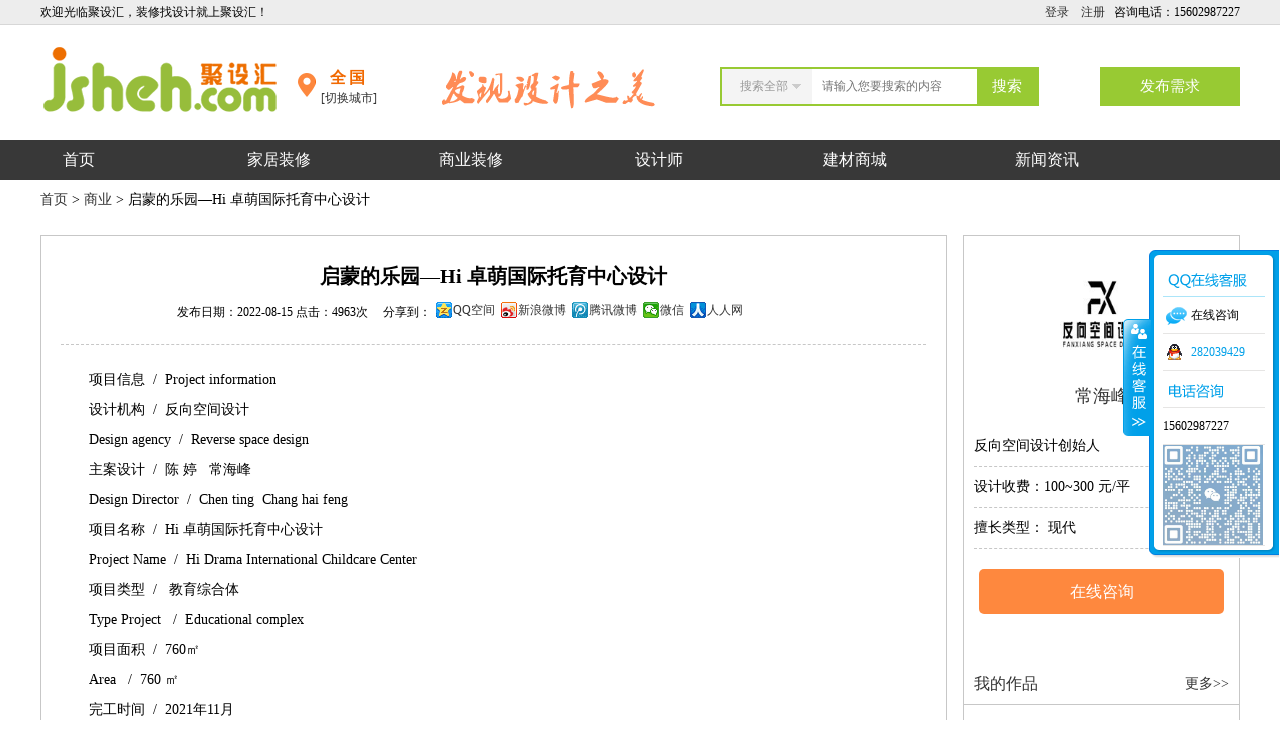

--- FILE ---
content_type: text/html; charset=utf-8
request_url: https://www.jsheh.com/design/changhaifeng/18097.html
body_size: 10537
content:

<!DOCTYPE html PUBLIC "-//W3C//DTD XHTML 1.0 Transitional//EN" "http://www.w3.org/TR/xhtml1/DTD/xhtml1-transitional.dtd">
<html xmlns="http://www.w3.org/1999/xhtml">
<head>
<meta http-equiv="Content-Type" content="text/html; charset=utf-8" />
<title>启蒙的乐园—Hi 卓萌国际托育中心设计 - 常海峰 - 餐厅设计,办公室设计,别墅装饰,装修公司-聚设汇装修平台</title>
<meta name="keywords" content="启蒙的乐园—Hi 卓萌国际托育中心设计,常海峰," />
<meta name="description" content="启蒙的乐园—Hi 卓萌国际托育中心设计,项目信息 / Project information 设计机构 / 反向空间设计 Design agency / Reverse space design 主案设计 / 陈 婷 常海峰 Design Director / Chen ting Chang hai feng 项目名称 /Hi 卓萌国际托育中心 Project Name / Hi Drama International Childcare Center 项目类型 / 教育综" />
<link href="/templets/yizhuang/css/global.css" rel="stylesheet" media="screen" type="text/css" />
<link href="/member/space/person/blue/style.css?s3" rel="stylesheet" type="text/css" />
<script src="/templets/yizhuang/js/jquery-1.7.2.min.js"></script>
</head>
<body>
<!--[if lt IE 7]>
<div class="upgradeBrowser"><div class="upgradeBrowserBox"><span>Hi，您的IE浏览器版本过低，请升级您的浏览器至IE8+，以享受更优质的浏览效果！:)</span></div></div>
<![endif]-->
<script language="javascript" type="text/javascript" src="/include/js/ajax2.js"></script>
<script language="javascript" type="text/javascript">
	function CheckLogin(){
	  var taget_obj = document.getElementById('_userheadlogin');
	  myajax = new DedeAjax(taget_obj,false,false,'','','');
	  myajax.SendGet2("/member/ajax_loginhead.php");
	  DedeXHTTP = null;
	}

</script>
<div class="topinfo">
	<div class="topinfobox">
		<div class="topinfobox_left">欢迎光临聚设汇，装修找设计就上聚设汇！</div>
		<div class="topinfobox_right">		
			    咨询电话：15602987227
		</div>
		<div class="topinfobox_right" id="_userheadlogin">
			<a href="/member/login.php" target="_blank">登录</a>   
			<a href="/member/index_do.php?fmdo=user&dopost=regnew" target="_blank">注册</a>
		</div>
	</div>
</div>
<div class="topWrapper">
	<div class="topbanHeader">
		<div class="topHeadeLeft">
			<a href="/" class="topLogo"></a>
			
		</div>
		<div class="topHeadeLeft">
			<div class="city_bg">
			</div>
			<div class="city f_l">
<div class="city_now" id="cityname">全国</div>
<div class="city_swich">
<span class="city_nav" id="city_nav" onclick="this.className='city_nav city_hover';document.getElementById('city_link').className='city_link city_hovers'">[切换城市]</span></div><!-- onmouseover= /vs/onclick= -->
<div id="city_link" class="city_link">
<div class="city_show"><span class="f_red f_r" href="javascript:;" title="关闭窗口" onclick="document.getElementById('city_nav').className='city_nav';document.getElementById('city_link').className='city_link';">X</span><span class="f_l f_red">城市列表</span></div>
<a class="city_links" href="/city.php?nativeplace=0">全国</a><a class="city_links" href="/city.php?nativeplace=10003">深圳</a><a class="city_links" href="/city.php?nativeplace=10001">广州</a><a class="city_links" href="/city.php?nativeplace=10006">佛山</a><a class="city_links" href="/city.php?nativeplace=10017">东莞</a><a class="city_links" href="/city.php?nativeplace=7001">福州</a><a class="city_links" href="/city.php?nativeplace=7002">厦门</a><a class="city_links" href="/city.php?nativeplace=5000">上海</a><a class="city_links" href="/city.php?nativeplace=1000">北京</a><a class="city_links" href="/city.php?nativeplace=10502">柳州</a><a class="city_links" href="/city.php?nativeplace=7504">九江</a><a class="city_links" href="/city.php?nativeplace=6001">杭州</a><a class="city_links" href="/city.php?nativeplace=5501">南京</a><a class="city_links" href="#"></a><a class="city_links" href="#"></a>
</div>
</div>
		</div>
        <div class="topmidbanner">
    		<img src="/templets/yizhuang/images/keyword.png" border="0" alt="聚设汇" />
    	</div>
		<div class="xuq">
			<a href="/plus/diy.php?action=list&diyid=1">发布需求</a>
		</div>
		<div class="topbanHeadeRight">
			<div class="search radius6">
				<form name="formsearch" action="/plus/search.php">
					<select name="searchtype" id="choose" class="newselect">
						<option value="0">搜索全部</option>
						<option value="64">家居装修</option>
						<option value="82">设计师</option>
					</select> 
					<input class="inp_srh" id="search-keyword" name="q"  placeholder="请输入您要搜索的内容" >
					<input class="btn_srh" type="submit" name="submit" value="搜索">
				</form>
			</div>
		</div>
	</div>
	<div class="topban">
	<div class="topHeader">
        <div class="topNav">
			<ul>
			<li class="menu"><a href="/">  首页  </a></li>
			<li class="menu"><a href="/list/home/">家居装修</a>
				<ul>
					 <li><a href='/plus/list.php?channelid=18&tid=80&jiazhuang=500&nativeplace='>公寓</a></li><li><a href='/plus/list.php?channelid=18&tid=80&jiazhuang=1000&nativeplace='>一房</a></li><li><a href='/plus/list.php?channelid=18&tid=80&jiazhuang=1500&nativeplace='>二房</a></li><li><a href='/plus/list.php?channelid=18&tid=80&jiazhuang=2000&nativeplace='>三房</a></li><li><a href='/plus/list.php?channelid=18&tid=80&jiazhuang=3500&nativeplace='>多房</a></li><li><a href='/plus/list.php?channelid=18&tid=80&jiazhuang=2500&nativeplace='>复式</a></li><li><a href='/plus/list.php?channelid=18&tid=80&jiazhuang=3000&nativeplace='>别墅</a></li>
				</ul>
			</li>
			<li class="menu"><a href="/list/business/">商业装修</a>
			<ul>
			 <li><a href='/plus/list.php?channelid=18&tid=81&shangye=500&nativeplace='>酒店</a></li><li><a href='/plus/list.php?channelid=18&tid=81&shangye=1000&nativeplace='>办公</a></li><li><a href='/plus/list.php?channelid=18&tid=81&shangye=1500&nativeplace='>餐厅</a></li><li><a href='/plus/list.php?channelid=18&tid=81&shangye=4000&nativeplace='>会所</a></li><li><a href='/plus/list.php?channelid=18&tid=81&shangye=16000&nativeplace='>样板房</a></li><li><a href='/plus/list.php?channelid=18&tid=81&shangye=2000&nativeplace='>店铺</a></li><li><a href='/plus/list.php?channelid=18&tid=81&shangye=2500&nativeplace='>展厅</a></li><li><a href='/plus/list.php?channelid=18&tid=81&shangye=5000&nativeplace='>文化</a></li><li><a href='/plus/list.php?channelid=18&tid=81&shangye=6000&nativeplace='>酒吧</a></li><li><a href='/plus/list.php?channelid=18&tid=81&shangye=8000&nativeplace='>SPA</a></li><li><a href='/plus/list.php?channelid=18&tid=81&shangye=11500&nativeplace='>茶楼</a></li><li><a href='/plus/list.php?channelid=18&tid=81&shangye=12500&nativeplace='>商场</a></li><li><a href='/plus/list.php?channelid=18&tid=81&shangye=13000&nativeplace='>学校</a></li><li><a href='/plus/list.php?channelid=18&tid=81&shangye=14000&nativeplace='>咖啡厅</a></li><li><a href='/plus/list.php?channelid=18&tid=81&shangye=3500&nativeplace='>售楼处</a></li><li><a href='/plus/list.php?channelid=18&tid=81&shangye=12000&nativeplace='>电影院</a></li><li><a href='/plus/list.php?channelid=18&tid=81&shangye=10000&nativeplace='>其它</a></li>
					
				</ul>
			</li>
			<li class="menu"><a href="/list/member/"> 设计师  </a>
			</li>
			
			<li class="menu"><a href="/plus/list.php?tid=97">建材商城</a>
			<ul>
			 <li><a href='/plus/list.php?tid=78&jiancai=500&nativeplace='>陶瓷</a></li><li><a href='/plus/list.php?tid=78&jiancai=1000&nativeplace='>卫浴</a></li><li><a href='/plus/list.php?tid=78&jiancai=1500&nativeplace='>五金</a></li><li><a href='/plus/list.php?tid=78&jiancai=2000&nativeplace='>墙纸</a></li><li><a href='/plus/list.php?tid=78&jiancai=2500&nativeplace='>布艺</a></li><li><a href='/plus/list.php?tid=78&jiancai=3000&nativeplace='>涂料</a></li><li><a href='/plus/list.php?tid=78&jiancai=3500&nativeplace='>衣柜</a></li><li><a href='/plus/list.php?tid=78&jiancai=4000&nativeplace='>橱柜</a></li><li><a href='/plus/list.php?tid=78&jiancai=4500&nativeplace='>软装</a></li><li><a href='/plus/list.php?tid=78&jiancai=5000&nativeplace='>家具</a></li><li><a href='/plus/list.php?tid=78&jiancai=6500&nativeplace='>厨电</a></li><li><a href='/plus/list.php?tid=78&jiancai=7000&nativeplace='>音响</a></li><li><a href='/plus/list.php?tid=78&jiancai=7500&nativeplace='>家电</a></li><li><a href='/plus/list.php?tid=78&jiancai=5500&nativeplace='>大理石</a></li><li><a href='/plus/list.php?tid=78&jiancai=6000&nativeplace='>门</a></li>
					
				</ul>
			</li>
			<li class="menu"><a href="/html/news/">新闻资讯</a>
			<ul>
			<li><a href="/html/interview">精英专访</a></li>
			<li><a href="/html/activity/">高峰论坛</a></li>
			<li><a href="/html/sixianghui/">对 话</a></li>
			<li><a href="/html/industry/">行业动态</a></li>
			<li><a href="/html/news/class/">装修课堂</a></li>
			</ul>
			</li>
			</ul>
			</div>
		</div>
    </div>
</div>
<script language="javascript">
CheckLogin();
</script><div class="m_dh"><a href="/">首页</a> 
 &gt; <a href="/plus/list.php?tid=81">商业</a>
 &gt; 启蒙的乐园—Hi 卓萌国际托育中心设计 </div>
 <div class="box">
	<div class="box_article">
		<h1>启蒙的乐园—Hi 卓萌国际托育中心设计</h1>
		<div class="share">
        <div class="bdsharebuttonbox"><span>发布日期：2022-08-15 点击：4963次 &nbsp;&nbsp;&nbsp;&nbsp;分享到：</span><a href="#" class="bds_qzone" data-cmd="qzone" title="分享到QQ空间">QQ空间</a><a href="#" class="bds_tsina" data-cmd="tsina" title="分享到新浪微博">新浪微博</a><a href="#" class="bds_tqq" data-cmd="tqq" title="分享到腾讯微博">腾讯微博</a><a href="#" class="bds_weixin" data-cmd="weixin" title="分享到微信">微信</a><a href="#" class="bds_renren" data-cmd="renren" title="分享到人人网">人人网</a></div>
<script>window._bd_share_config={"common":{"bdSnsKey":{},"bdText":"","bdMini":"2","bdMiniList":false,"bdPic":"https//www.jsheh.com/uploads/userup/8490/1B02IW2-2W9.jpg","bdStyle":"0","bdSize":"24"},"share":{"bdSize":16}};with(document)0[(getElementsByTagName('head')[0]||body).appendChild(createElement('script')).src='/static/api/js/share.js?v=89860593.js?cdnversion='+~(-new Date()/36e5)];</script>
		</div>
		<div class="clear"></div>
		<div class="box_article_content">
			<p style="text-indent:2em;">
	项目信息&nbsp; /&nbsp; Project information
</p>
<p style="text-indent:2em;">
	设计机构&nbsp; /&nbsp; 反向空间设计
</p>
<p style="text-indent:2em;">
	Design agency&nbsp; /&nbsp; Reverse space design
</p>
<p style="text-indent:2em;">
	主案设计&nbsp; /&nbsp; 陈 婷&nbsp; &nbsp;常海峰&nbsp;
</p>
<p style="text-indent:2em;">
	Design Director&nbsp; /&nbsp; Chen ting&nbsp; Chang hai feng
</p>
<p style="text-indent:2em;">
	项目名称&nbsp; /&nbsp;&nbsp;Hi 卓萌国际托育中心设计
</p>
<p style="text-indent:2em;">
	Project Name&nbsp; /&nbsp; Hi Drama International Childcare Center
</p>
<p style="text-indent:2em;">
	项目类型&nbsp; /&nbsp; &nbsp;教育综合体
</p>
<p style="text-indent:2em;">
	Type Project&nbsp; &nbsp;/&nbsp; Educational complex
</p>
<p style="text-indent:2em;">
	项目面积&nbsp; /&nbsp; 760㎡
</p>
<p style="text-indent:2em;">
	Area&nbsp; &nbsp;/&nbsp; 760 ㎡
</p>
<p style="text-indent:2em;">
	完工时间&nbsp; /&nbsp; 2021年11月
</p>
<p style="text-indent:2em;">
	Completion date&nbsp; /&nbsp; November 2021
</p>
<p style="text-indent:2em;">
	项目地址&nbsp; /&nbsp; 深圳市南山区三湘海尚1A-006号
</p>
<p style="text-indent:2em;">
	Address&nbsp; /&nbsp; No. 1A-006, Sanxiang Haishang, Shenzhen
</p>
<p>
	<img src="/uploads/image/20220812/20220812104604_37282.jpg" alt="" /> 
</p>
<p style="text-indent:2em;">
	托育中心设计愿你所有梦、都能被满足。
</p>
<p style="text-indent:2em;">
	HI DRAMA--让期待超越期待。
</p>
<p style="text-indent:2em;">
	▼原始结构图
</p>
<p>
	<img src="/uploads/image/20220812/20220812104604_70163.jpg" alt="" /> 
</p>
<p style="text-indent:2em;">
	▼一层空间布局图
</p>
<p>
	<img src="/uploads/image/20220812/20220812104604_75132.jpg" alt="" /> 
</p>
<p style="text-indent:2em;">
	▼二层空间布局图
</p>
<p>
	<img src="/uploads/image/20220812/20220812104604_58241.jpg" alt="" /> 
</p>
<p style="text-indent:2em;">
	本托育中心设计项目位于深圳南山核心片区—深圳湾，三湘海尚社区西门侧。建筑为住宅配套商业街—深圳湾1街，裙楼临街商业部分。毗邻宝能太古城All city，恒裕滨城，深圳湾，交通便利，配套设施齐全，环境优美。
</p>
<p style="text-indent:2em;">
	按委托方的需求和设想，本次从建筑外观到室内做了整体的设计规划和改造。也对该项目做了系统的分析与定位。打造出一所高端的儿童教育托育中心。
</p>
<p style="text-indent:2em;">
	校区面积为760㎡，分为艺术、科学、音乐、运动、烘焙、戏剧6大主题教室。<a href="https://www.jsheh.com/plus/list.php?channelid=18&tid=81&shangye=13000&nativeplace=0" target="_blank">托育中心设计</a>多元化的课程项目，为0—4岁幼儿及家长提供丰富的互动体验。并配备多个绘本区，接待区，100㎡多功能活动区以及160㎡沉浸式大舞台等。
</p>
<p style="text-indent:2em;">
	———&nbsp; &nbsp;外&nbsp; 门&nbsp; 厅
</p>
<p>
	<img src="/uploads/image/20220812/20220812104604_95317.jpg" alt="" /><img src="/uploads/image/20220812/20220812104605_32007.jpg" alt="" /> 
</p>
<p style="text-indent:2em;">
	外厅设计考虑时，把品牌logo——Hi DRAMA 字母象形设计。这样既有设计感，也保证了整个空间的既视感和通透。<a href="https://www.jsheh.com/plus/list.php?channelid=18&tid=81&shangye=13000&nativeplace=0" target="_blank">托育中心设</a>计整体外观简洁明了，让更多的自然光进到室内，同时让室内的场景面向室外时有更好的呈现。托育中心设计师
</p>
<p style="text-indent:2em;">
	When considering the design of the outer hall, the brand logo - Hi DRAMA letter pictographic design. This has both a sense of design, but also to ensure that the whole space both visual sense and transparent. The overall appearance is simple and clear, allowing more natural light into the interior, while allowing the interior scene to be better presented when facing the exterior.
</p>
<p style="text-indent:2em;">
	———&nbsp; &nbsp; 大&nbsp; &nbsp;厅
</p>
<p>
	<img src="/uploads/image/20220812/20220812104605_13225.jpg" alt="" /><img src="/uploads/image/20220812/20220812104605_58270.jpg" alt="" /><div class="tg_pages"> <ul><li><a>共8页: </a></li><li><a href='#'>上一页</a></li><li class="thisclass">1</li><li><a href='/design/changhaifeng/18097_2.html'>2</a></li><li><a href='/design/changhaifeng/18097_3.html'>3</a></li><li><a href='/design/changhaifeng/18097_4.html'>4</a></li><li><a href='/design/changhaifeng/18097_5.html'>5</a></li><li><a href='/design/changhaifeng/18097_6.html'>6</a></li><li><a href='/design/changhaifeng/18097_7.html'>7</a></li><li><a href='/design/changhaifeng/18097_8.html'>8</a></li><li><a href='/design/changhaifeng/18097_2.html'>下一页</a></li> </ul></div>		</div>
	</div>
	  	<div class="box_article_right">
		<div class="asidecontent">
      <div class="avatar">
        <a href="/space/changhaifeng"><img src=" /uploads/userup/8490/myface.jpg" border="0" /></a>
      </div>
	   <div class="userinfo"> 
        <a href="/space/changhaifeng">常海峰</a>  
      </div>
      <div class="topspaceinfo">
		<p>反向空间设计创始人</p> 
        <p>设计收费：<em>100~300</em> 元/平 &nbsp;&nbsp;&nbsp;&nbsp;&nbsp;&nbsp;&nbsp;&nbsp;&nbsp;&nbsp;&nbsp;&nbsp;</p>
		<p>擅长类型： 现代<br /></p>
		<span> <a href="/member/index.php?uid=changhaifeng&action=guestbook">在线咨询</a> </span>
      </div>
        
	  </div>
	   <div class="asideimgcontent"><h2><a href="/user/changhaifeng" class="atitle">我的作品</a><a href="/user/changhaifeng" class="more">更多&gt;&gt;</a></h2><ul><li><div class="imgleft"><a href="/design/changhaifeng/18055.html"><img src="/uploads/userup/8490/1A9601563-43P.jpg" border="0" /></a></div><div class="titleright"><a href="/design/changhaifeng/18055.html">加福广场|室内设计师2变4的质感空间</a><span>点击：3469次</span></div></li></ul></div><div class="asideimgcontent"><h2><a href="/plus/list.php?channelid=18&tid=81&jiazhuang=0&shangye=13000&nativeplace=0" class="atitle">同类型案例推荐</a><a href="/plus/list.php?channelid=18&tid=81&jiazhuang=0&shangye=13000&nativeplace=0" class="more">更多&gt;&gt;</a></h2><ul><li><div class="imgleft"><a href="/design/luozhenhua/19440.html"><img src="/uploads/userup/8530/1G6361439-M22.jpg" border="0" /></a></div><div class="titleright"><a href="/design/luozhenhua/19440.html">正泽学校（平安里校区）装修设计</a><span>点击：2834次</span></div></li><li><div class="imgleft"><a href="/design/hezongxian/19352.html"><img src="/uploads/userup/202/1G0b5I6-2E0.jpg" border="0" /></a></div><div class="titleright"><a href="/design/hezongxian/19352.html">厦门希平双语学校幼儿园设计 * 成长中心</a><span>点击：4884次</span></div></li><li><div class="imgleft"><a href="/design/gongsheng/19317.html"><img src="/uploads/userup/166/1F5Z1515-23C.jpg" border="0" /></a></div><div class="titleright"><a href="/design/gongsheng/19317.html">时代中国·TIC幼儿园设计</a><span>点击：3076次</span></div></li><li><div class="imgleft"><a href="/design/suibiansheji/19199.html"><img src="/uploads/userup/6708/1E5626206-53L.jpg" border="0" /></a></div><div class="titleright"><a href="/design/suibiansheji/19199.html">长沙岭小学公益改造</a><span>点击：2713次</span></div></li><li><div class="imgleft"><a href="/design/wushejuhe/19197.html"><img src="/uploads/userup/7988/1E5624Y5-5311.jpg" border="0" /></a></div><div class="titleright"><a href="/design/wushejuhe/19197.html">矩合设计 | 东莞镇远中学设计——教育前进的样子</a><span>点击：3052次</span></div></li></ul></div>   </div> </div>
<div class="clear"></div>
<div class="box_foot">
<div class="box">
	<div class="box_foot_left">
		<ul>
			<li>
				<h1>关于我们</h1>
				<a href="/html/aboutus/about/">了解聚设汇</a>
				<a href="/html/aboutus/job">加入我们</a>
			</li>
			<li>
				<h1>成为设计师</h1>
				<a href="/member/">成为设计师</a>
				<a href="/member/">发布作品</a>
			</li>
			<li>
				<h1>商家入驻</h1>
				<a href="/member/">商家入驻</a>
				<a href="/member/">发布产品</a>
			</li>
		</ul>
	</div>
	<div class="box_foot_left">
		<div class="box_foot_ewm">
			<p>扫描二维码关注我们的微信</p>
			<img src="/templets/yizhuang/images/img/weixin.jpg" width="120" height="120" border="0">
		</div>
		<div class="box_foot_addr">
			深圳市聚设汇文化传媒有限公司<br />
主编热线：15602987227<br />
总部：深圳市罗湖区梨园路128号宝能汽车大楼416单元<br />
佛山、东莞、成都、重庆、福州、厦门、南昌、武汉、<br />
杭州、苏州、温州、郑州、长春、沈阳、贵阳、柳州、<br />
哈尔滨、九江等城市设立办事处
		</div>
	</div>
	<div class="clear"></div>
	<div class="foot">
	© 2017-2021 Jsheh.com 版权所有  <a href="https://beian.miit.gov.cn" rel="nofollow" target="_blank"><span style="color:#666">粤ICP备17079093号</span></a>
	</div>
</div>
</div>

<link href="/templets/yizhuang/css/kefu.css" rel="stylesheet" type="text/css" />
<div id="floatTools" class="float0831">
  <div class="floatL">
  	<a id="aFloatTools_Show" class="btnOpen" title="查看在线客服" onclick="javascript:getqqshow()" href="javascript:void(0);">展开</a> 
  	<a style="DISPLAY: none" id="aFloatTools_Hide" class="btnCtn" title="关闭在线客服" onclick="javascript:getqqclose()" href="javascript:void(0);">收缩</a>
  </div>
  <div id="divFloatToolsView" class="floatR" style="display:none;">
    <div class="tp"></div>
    <div class="cn">
      <ul>
        <li class="top">
          <h3 class="titZx">QQ咨询</h3>
        </li>
        <li><span class="icoZx">在线咨询</span> </li>
		<li><a  class="icoTc" href="http://wpa.qq.com/msgrd?v=1&uin=282039429&site=聚设汇&menu=yes" target="_blank">282039429</a></li>
                  </ul>
      <ul>
        <li>
          <h3 class="titDh">电话咨询</h3>
        </li>
		<li>15602987227
		</li>
		<li style="height:100px"><img src="/uploads/allimg/230504/1_1209257521.png" width="100" height="100" />
		</li>
      </ul>
    </div>
  </div>
</div>
 <script type="text/javascript">
	$(document).ready(function(){
	getqqshow();
	var selects=$('.newselect');//获取select

	for(var i=0;i<selects.length;i++){
		createSelect(selects[i],i);
	}

	function createSelect(select_container,index){

		//创建select容器，class为select_box，插入到select标签前
		var tag_select=$('<div></div>');//div相当于select标签
		tag_select.attr('class','select_box');
		tag_select.insertBefore(select_container);

		//显示框class为select_showbox,插入到创建的tag_select中
		var select_showbox=$('<div></div>');//显示框
		select_showbox.css('cursor','pointer').attr('class','select_showbox').appendTo(tag_select);

		//创建option容器，class为select_option，插入到创建的tag_select中
		var ul_option=$('<ul></ul>');//创建option列表
		ul_option.attr('class','select_option');
		ul_option.appendTo(tag_select);
		createOptions(index,ul_option);//创建option

		//点击显示框
		tag_select.toggle(function(){
			ul_option.show();
			ul_option.parent().find(".select_showbox").addClass("active");
		},function(){
			ul_option.hide();
			ul_option.parent().find(".select_showbox").removeClass("active");
		});

		var li_option=ul_option.find('li');
		li_option.on('click',function(){
			$(this).addClass('selected').siblings().removeClass('selected');
			var value=$(this).text();
			select_showbox.text(value);
			ul_option.hide();
		});

		li_option.hover(function(){
			$(this).addClass('hover').siblings().removeClass('hover');	
		},function(){
			li_option.removeClass('hover');
		});

	}

	function createOptions(index,ul_list){
		//获取被选中的元素并将其值赋值到显示框中
		var options=selects.eq(index).find('option'),
			selected_option=options.filter(':selected'),
			selected_index=selected_option.index(),
			showbox=ul_list.prev();
			showbox.text(selected_option.text());
		
		//为每个option建立个li并赋值
		for(var n=0;n<options.length;n++){
			var tag_option=$('<li></li>'),//li相当于option
				txt_option=options.eq(n).text();
			tag_option.text(txt_option).appendTo(ul_list);

			//为被选中的元素添加class为selected
			if(n==selected_index){
				tag_option.attr('class','selected');
			}
		}
	}
	var place_obj = document.getElementById('cityname');
	 var myajax = new DedeAjax(place_obj,false,false,'','','');
	 var nurl=window.location.href;
	  myajax.SendGet2("/member/ajax_place.php");
	  DedeXHTTP = null;
	  var nurl=window.location.href;
	  var isall=place_obj.innerHTML;
	  //if(nurl.indexOf("/html/design/business/")>0){
	  if(isall!='全国'){
	  	if(nurl.indexOf("/html/design/business")>0){
	  		location.href='/plus/list.php?channelid=18&tid=81';
		}else if(nurl.indexOf("/html/design/home")>0){
			location.href='/plus/list.php?channelid=18&tid=80';
		}else if(nurl.indexOf("/html/design")>0){
			location.href='/plus/list.php?channelid=18';
		}
	  }
	$("#back-to-top").hide();
	$(function () {
		$(window).scroll(function(){
		if ($(window).scrollTop()>100){
		$("#back-to-top").fadeIn(500);
		}
		else
		{
		$("#back-to-top").fadeOut(500);
		}
		});
		$("#back-to-top").click(function(){
		$('body,html').animate({scrollTop:0},100);
		return false;
		});
		});
		});
  </script>
  <div id="back-to-top" style="display: block;"><a href="#top"><span></span>回到顶部</a></div>
<script type="text/javascript" src="/templets/yizhuang/js/kefu.js"></script>
<div class="footfixed" style="display:none">
<div class="animate-bounce-up arrup"></div>
<img src="/templets/yizhuang/images/foot.png" />
<div class="tanchu">
   <form method="post" id="tanc" action="/plus/diy.php">
   <input type="hidden" name="action" value="post" />
<input type="hidden" name="diyid" value="1" />
<input type="hidden" name="do" value="2" />
<input type="hidden" name="chenghu" value="" />
    <div class="tanchu-flex">
        <div class="tanchu-close"></div>
        <div class="tanchu-left">
            <div class="tanchu-left-head">
                <h3>装修计算器 <span></span></h3>
            </div>
            <div class="tanchu-left-form">
                <div class="tanchu-left-formcon tanchu-left-form1">
                    <select name="user_city">

			<option value="北京" >北京</option>

			<option value="上海" >上海</option>

			<option value="广州" >广州</option>

			<option value="深圳" selected="selected">深圳</option>
			
			<option value="佛山" >佛山</option>
			
			<option value="福州" >福州</option>

			<option value="长沙" >长沙</option>

			<option value="株洲" >株洲</option>

			<option value="湘潭" >湘潭</option>

			<option value="衡阳" >衡阳</option>

			<option value="岳阳" >岳阳</option>

			<option value="武汉" >武汉</option>

			<option value="郴州" >郴州</option>

			<option value="杭州" >杭州</option>

			<option value="南京" >南京</option>

			<option value="苏州" >苏州</option>

			<option value="成都" >成都</option>

			<option value="重庆" >重庆</option>

			<option value="郑州" >郑州</option>

			<option value="福州" >福州</option>

			<option value="厦门" >厦门</option>

			<option value="天津" >天津</option>

			<option value="西安" >西安</option>

			<option value="合肥" >合肥</option>

			<option value="常德" >常德</option>

			<option value="无锡" >无锡</option>

			<option value="济南" >济南</option>

			<option value="宁波" >宁波</option>

                    </select>
                </div>
                <div class="tanchu-left-formcon tanchu-left-form1">
                    <input  name="oarea" id="oarea" type="text" placeholder="请输入房屋面积"/>
                    <span class="pf">㎡</span>
                </div>
                <div class="tanchu-left-formcon tanchu-left-form2">
                    <select name='shi' id='shi'>
                        <option value="1">一室</option>
                        <option value="2">二室</option>
                        <option value="3">三室</option>
                        <option value="4">四室</option>
                    </select>
                    <select name="ting">
                        <option value="1">一厅</option>
                        <option value="2">二厅</option>
                        <option value="3">三厅</option>
                        <option value="4">四厅</option>
                    </select>
                </div>
                <div class="tanchu-left-formcon tanchu-left-form3">
                    <select name="chu">
                        <option value="1">一厨</option>
                        <option value="2">二厨</option>
                        <option value="3">三厨</option>
                        <option value="4">四厨</option>
                    </select>
                    <select name="wei">
                        <option value="1">一卫</option>
                        <option value="2">二卫</option>
                        <option value="3">三卫</option>
                        <option value="4">四卫</option>
                    </select>
                    <select name="yangtai">
                        <option value="1">一阳台</option>
                        <option value="2">二阳台</option>
                        <option value="3">三阳台</option>
                        <option value="4">四阳台</option>
                    </select>
                </div>
                <div class="tanchu-left-formcon tanchu-left-form1">
                    <input name="phone" id="phone" type="text" placeholder="请输入您的手机号码"/>
					<input type="hidden" name="dede_fields" value="chenghu,text;phone,text;user_shen,text;user_city,text;user_town,text;oarea,text;zxys,text;jushi,text;demo,multitext;loupan,text" />
<input type="hidden" name="dede_fieldshash" value="ee4c4d755433daf29bafa64309af9ee2" />
                </div>
            </div>
        </div>
        
        <div class="tanchu-fg">
            <div class="tanchu-fgx"></div>
            <div class="tanchu-fg-but">
                <div class="tanchu-fg-butrotate"></div>
                <a href="javascript:;" class="dosubmit">咨询报价</a>
            </div>
        </div>
        <div class="tanchu-right">
            <h3 class="tanchu-right-head get_price">您家的装修预算<em>？</em>元</h3>
            <div class="tanchu-right-main">
                <div class="tanchu-right-miancon">
                    <p class="cailiao">材料费：<em>?</em>元</p>
					<p class="rengong">人工费：<em>?</em>元</p>
					<p class="sheji">设计费：<em>?</em>元</p>
					<p class="zhijian">质检费：<em>?</em>元</p>
                </div>
            </div>
        </div>
    </div>
    </form>
</div>
</div>

<script type="text/javascript">
function init_price()
{
	var Tprice = {
		"price":51000,
		"cailiao":30090,
		"rengong":13260,
		"sheji":3570,
		"zhijian":4080,
		};
	$(".get_price em").html(Tprice.price);
	$(".cailiao em").html(Tprice.cailiao);
	$(".rengong em").html(Tprice.rengong);
	$(".sheji em").html(Tprice.sheji);
	$(".zhijian em").html(Tprice.zhijian);
	
	}
function change_price()
{
	var num = Math.ceil(Math.random()*20000);
	
	if(parseInt($(".get_price em").html())>160000)
	{
		init_price();
		}
	$(".get_price em").html(parseInt($(".get_price em").html())+num);
	$(".cailiao em").html(parseInt($(".cailiao em").html())+parseInt(num/3));
	$(".rengong em").html(parseInt($(".rengong em").html())+parseInt(num/7));
	$(".sheji em").html(parseInt($(".sheji em").html())+parseInt(num/200));
	$(".zhijian em").html(parseInt($(".zhijian em").html())+parseInt(num/200));
	
}
$(function(){
	
	init_price();
	var t = setInterval(change_price,200);
	
	$('.dosubmit').click(function(){
		if(!checkarea()){
			alert("请输入面积，面积大于5㎡，小于1000㎡！");
		}else if(!checktel()){
			alert("请输入正确的手机号！");
		}else{
			$("#tanc").submit();
		}
	});
	$("#oarea").blur(function(){
		if(!checkarea()){
			alert("请输入面积，面积大于5㎡，小于1000㎡");
		}else{
			var square = parseInt($.trim($("#oarea").val()));
			var form = "#tanc";
			if (square < 60) {
                $(form + ' select[name="shi"]').val(1);
                $(form + ' select[name="ting"]').val(1);
                $(form + ' select[name="chu"]').val(1);
                $(form + ' select[name="wei"]').val(1);
                $(form + ' select[name="yangtai"]').val(1);
            } else if (square >= 60 && square < 90) {
                $(form + ' select[name="shi"]').val(2);
                $(form + ' select[name="ting"]').val(1)
                $(form + ' select[name="chu"]').val(1);
                $(form + ' select[name="wei"]').val(1);
                $(form + ' select[name="yangtai"]').val(1);
            } else if ( square >= 90 && square < 150) {
                $(form + ' select[name="shi"]').val(3);
                $(form + ' select[name="ting"]').val(2);
                $(form + ' select[name="chu"]').val(1);
                $(form + ' select[name="wei"]').val(2);
                $(form + ' select[name="yangtai"]').val(1);
            }
            else if (square >= 150) {
                $(form + ' select[name="shi"]').val(4);
                $(form + ' select[name="ting"]').val(2);
                $(form + ' select[name="chu"]').val(1);
                $(form + ' select[name="wei"]').val(2);
                $(form + ' select[name="yangtai"]').val(2);
            }
		}
	});
	function checktel(){
		var re = true;
		$("#phone").val($.trim($("#phone").val()));
		if ($("#phone").val() == '' || !$("#phone").val().match(/^(((13[0-9]{1})|(14[0-9]{1})|(17[0-9]{1})|(15[0-9]{1})|(18[0-9]{1}))+\d{8})$/)) { 
			re = false;
			$("#phone").focus(); 
			
		}
		return re;
	}
	function checkarea(){
		var re = true;
		var value = $.trim($("#oarea").val());
		if(value==''){
			re = false;
		}else{
			var patrn = /^(-)?\d+(\.\d+)?$/;
			if (patrn.exec(value) == null || value == "") {
				re = false;
			}else {
				if(parseInt(value)<5 || parseInt(value) > 1000){
					re = false;;
				}
			}
		}
		return re;
	}
	$(".animate-bounce-up").click(function(){
		if($(this).hasClass('arrup')){
		$('.footfixed').animate({height:'550'},500);
		$('.footfixed').css('opacity',0.9);
		$(this).removeClass('arrup');
		$(this).addClass('arrdow');
	}else{
		$('.footfixed').animate({height:'60'},500);
		$('.footfixed').css('opacity',0.9);
		$(this).removeClass('arrdow');
		$(this).addClass('arrup');
	}
	});
});
</script>
<script>
var _hmt = _hmt || [];
(function() {
  var hm = document.createElement("script");
  hm.src = "https://hm.baidu.com/hm.js?ebe831d3500a1751c39bee985d4ca46c";
  var s = document.getElementsByTagName("script")[0]; 
  s.parentNode.insertBefore(hm, s);
})();
</script>

</body>
</html>

--- FILE ---
content_type: text/html; charset=utf-8
request_url: https://www.jsheh.com/member/ajax_loginhead.php
body_size: 318
content:

<a href="/member/login.php" target="_blank">登录</a> &nbsp;&nbsp; <a href="/member/index_do.php?fmdo=user&dopost=regnew" target="_blank">注册</a>

--- FILE ---
content_type: text/css
request_url: https://www.jsheh.com/member/space/person/blue/style.css?s3
body_size: 5332
content:
.mainContent {width: 1200px; margin: 20px auto; overflow: hidden }
.aside { width: 300px; float: right; }
.asidecontent { width: 100%;  background: #ffffff; margin-bottom:20px; overflow:hidden;font-size:14px;}
.asidecontent h2 { margin:0px 10px; }
.asidecontent h2 a.atitle{ display:block; float:left;font-size:14px; color:#ff6600; line-height:40px;}
.asidecontent h2 a.more{ display:block; float:right;font-size:14px; font-weight:normal;line-height:40px;}
.asidecontent ul{ padding:10px;clear:both;}
.asidecontent ul li{width:100%; line-height:25px;}

.asideimgcontent { width: 100%;  background: #ffffff; margin-bottom:20px; overflow:hidden;}
.asideimgcontent h2 {margin:0 auto;display:block; line-height:40px; border-bottom:1px solid #C7C7C7;font-weight:normal;text-indent:10px; overflow:hidden;}
.asideimgcontent h2 a.atitle{ display:block; float:left;font-size:16px; line-height:40px;}
.asideimgcontent h2 a.more{ display:block; float:right;font-size:14px; font-weight:normal;line-height:40px; padding-right:10px;}
.asideimgcontent ul{width:100%; padding-top:5px;}
.asideimgcontent ul li{width:100%;  overflow:hidden; padding:10px 0 5px;}
.asideimgcontent ul li .imgleft{width:140px; float:left; text-align:center;}
.asideimgcontent ul li .imgleft img{width:125px; height:80px; display:block;margin:0 auto;}
.asideimgcontent ul li .titleright{width:120px; line-height:25px; float:left;font-size:14px; padding-left:5px;}
.asideimgcontent ul li .titleright a,.asideimgcontent ul li .titleright span{display:block;width:100%; line-height:25px;}
.asideimgcontent ul li .titleright span{font-size:12px;}

.avatar{margin:0 auto;background:#fff;width:130px;height:130px;}
.avatar img{width:130px;height:130px;}
.topspaceinfo { background: #ffffff; padding: 10px 10px; color: #000000 }
.topspaceinfo p{font-size:14px; line-height:40px; height:40px; overflow:hidden;border-bottom:1px dashed #C7C7C7;}
.topspaceinfo p.price em{color: #ff5b45; font-size: 18px;	font-style:normal;}
.topspaceinfo h1 { font-size: 16px; line-height: 40px }
.topspaceinfo span{ width:100%;margin:20px 0px; display:block; text-align:center;}
.topspaceinfo span a{display:block; margin:0 auto;width:245px; height:45px; line-height:45px;color:#FFFFFF; background:#fe883e; text-align:center; border-radius:5px;font-size:16px;}
.topspaceinfo span a:hover{background:#fe6902;}
.userinfo { margin:0px auto; width:100px; font-size: 18px; line-height: 40px;  color: #666; text-align:center }
.userinfo a { width:100px; height:40px; line-height:40px; display:block; }
.userinfo a:hover { color: #666 }
.q-fans, .btns a { padding: 0 10px }
.q-fans a { font-weight: bold; }
.btns a { border-right: #dad9d5 1px solid; }
.aside .section { display: block; overflow: hidden }
.aside .section h2 { background: #f16e50; color: #FFF; padding-left: 30px; height: 30px; line-height: 30px; font-size: 14px; }
.newpic ul, .taglist ul { padding: 20px 30px; overflow: hidden }
.newpic ul li { display: inline; width: 48px; height: 48px; }
.newpic ul li img { width: 48px; height: 48px; border: 0; display: block; float: left; border: 1px solid transparent; }
.newpic ul li img:hover { opacity: 0.5 }
.taglist ul li a { padding: 2px 5px; display: inline-block; float: left; margin-right: 5px; color: #454545; }
.taglist ul li a:hover { background: #f16e50; color: #fff; -moz-border-radius: 5px; -webkit-border-radius: 5px; border-radius: 5px }
.blogitem { width: 880px; background: #fff; float: left; min-height:800px;  background: #ffffff; overflow:hidden;}
.blogitem .article { border-bottom: #F4F3EF 40px solid; }
.blogitem h3 {font-size: 20px; line-height: 28px; display: inline-block; padding: 20px 60px 20px 20px; width:720px; background:#FFFFFF; color: #ff6600;}
.blogitem .title {width:100%;font-size: 18px; line-height: 28px; display: inline-block; padding: 20px 0px 5px 0px; background:#FFFFFF; color: #000000; text-align:center;}
.blogitem .title a { color: #000000; }
.blogitem .text { font-size: 14px; padding: 20px 40px; table-layout:fixed; word-break: break-all;  }
.blogitem .text p { line-height: 24px; margin-bottom: 10px ; width:100%;}
.blogitem .text table{width:100%;table-layout:fixed; word-break: break-all;}
.blogitem .text img {border:1px solid #dfdfdf; padding:4px; margin:10px 0;  max-width: 750px; width:expression(document.body.clientWidth > 750? "750px": "auto" );}/*for ie6*/
.blogitem .textimg { text-align: center }
.blogitem .textimg img {border:1px solid #dfdfdf; padding:4px; margin:10px 0; max-width: 750px; width:expression(document.body.clientWidth > 750? "750px": "auto" );}/*for ie6*/
.blogitem .textfoot { padding: 20px 60px; border-top: 1px solid #dddcdb; text-align: right; box-shadow: #999 2px 2px 3px }
.blogitem .textfoot a { margin-left: 10px; }

.detail_c7{ margin:0px auto; width:90%; overflow:hidden;}
.rightform{margin-left:200px; margin-top:20px;}
.rightform form{padding:0 0 10px; color:#333; /*background:#fff; border:1px solid #A4D971;*/position:relative;}
.rightform form li{padding-bottom:28px; }
.rightform .txt,.rightform textarea{border:1px solid #C7C7C7;  vertical-align:middle;color: #555555;}
.rightform .txt{height:22px; line-height:22px; padding-left:5px; width:300px;color: #555555;;font-size:12px;}
.rightform textarea{width:300px; height:80px; padding:3px 0 0 3px; vertical-align:top; overflow:auto;font-size:12px;}
.rightform form .smt{display:block; width:193px; height:30px;border:none; background:#9acc37;cursor:pointer; text-align:center; line-height:30px; color:#ffffff; font-size:14px;}

.ia{width:384px; float:left; font-size:12px;}
.ia .intro{border:1px solid #dfdfdf; padding:10px;  line-height:22px; overflow:hidden;}

.inlist{width:770px; float:left; padding-left:12px;}
.inlist ul{margin:0; padding:0; list-style:none;}
.inlist ul li{border:1px solid #dfdfdf; padding:10px; overflow:hidden; background:#f5f5f5;}
.inlist ul li h4{font-size:15px;}
.newslist{background:#fff; border-top:none; padding:15px;}
.newslist ul{margin:0; padding:0; list-style:none;}
.newslist ul li{border-bottom:1px dashed #dfdfdf; overflow:hidden; margin-bottom:10px; padding-bottom:10px;}
.newslist ul li img{width:100px; border:1px solid #dfdfdf; padding:4px; float:left; margin:0 10px 10px 0;}
.newslist ul li h4{font-size:15px; margin:0; padding:0;}
.newslist ul li .ot{color:#CCCCCC; display:block;}

.iwlist{width:770px; float:right;}
.iwlist ul{margin:0; padding:0; list-style:none;}
.iwlist ul li{width:240px; float:left; margin:0 8px 0 8px; height:195px; overflow:hidden;}
.iwlist ul .nr{margin-right:0;}
.iwlist ul li img{width:240px; height:190px;}
.iwlist ul li span{height:30px; line-height:30px; overflow:hidden; position:relative; top:-30px; z-index:999; opacity: 0.8;filter:alpha(opacity=80); background:#000; display:block; color:#fff; text-align:center;}

.sleft{width:242px; float:left;}
.sright{width:900px; float:right;}

.sright p{padding:5px 0;}

.ftable td{padding:5px;}
.ftable td input{border:1px solid #dfdfdf; padding:5px;}
.ftable td textarea{border:1px solid #dfdfdf; padding:5px;}
.ftable td select{border:1px solid #dfdfdf; padding:5px; margin:0;}
.ftable td .sumbit{border:1px solid #dfdfdf; background:#fff; padding:5px 15px; background:#f5f5f5;}



.suinfo{border:1px solid #dfdfdf; padding:10px;}
.suinfo span{display:block; padding:5px 0; border-bottom:1px dotted #dfdfdf;}
.suinfo .uc a:hover{text-decoration:underline;}
.suinfo .uname{font-size:16px; font-weight:bold;}
.suinfo img{margin-left:10px;}
#container{ width:1200px; margin:auto; }
#header{ width:1200px; margin-top:20px; margin-bottom:20px;padding:10px; height:60px; background-color:#FFFFFF;}
#companylog{ height:50px; float:left; overflow:hidden; margin-right:20px;}
#title{ width:450px;overflow:hidden; float:left;}
#title span {font-size:18px;  overflow:hidden;}
#title p{ font-size:12px; overflow:hidden;} 
#guide{height:27px;padding:0; margin:0}
#guide li{ display:inline}
#guide li a{ float:left; color:#fff; text-decoration:none;display:block; font:13px/1.2em Arial; padding:.4em 1em}
#guide li a:hover{ background:#4A9FBE;text-decoration:none}
#guide li.active a{background:#03779C;color:#fff }
#site-dsc{color:#B3D8E6; margin-top:.5em; font-size:14px}
#toolbar{ width:670px; float:right;}
#toolbar a{ color:#B3D8E6}
.banner{ margin:0px auto; width:1180px; height:400px; overflow:hidden;}
#main{ width:75.5%; background:#fff; }
#side{ width:23%;}
.text{ margin:.5em 1em 1em;}
#main .text { margin: 1em}
#side .list { margin:1em .5em 1.5em 2.5em;color:#333}
#side .list ul{ margin:0 0 1em 1em}
#side .list ul li{ margin:.5em 0}
#side .list li{ margin:.5em 0}
.profile-pic{margin:0 auto 1em;padding:1px;width:95%;}
.profile-pic div{ margin:0 auto 0;width:100%;padding:0;overflow:hidden;text-align:center;line-height:0}
.profile-pic div img{border:1px solid #ccc;padding:0; margin:0;}
.profile dd{ margin:.3em 0 0; line-height:120%}

/*#calendar */
.calendar table{ width:98%; margin:0 auto 1em; table-layout:fixed}
.calendar table td{ height: 15px;font:11px/150% Tahoma;text-align:center;}
.calendar table th{ text-align: center}
.calendar table td a{color:#fff;font:11px/12px Arial;background:#01759C;padding:0px 3px 2px}
.calendar table td a:hover{background:#015C88;text-decoration:none}

/*blog*/

.blog-content{ margin:2em 0; table-layout:fixed; width:100%; vertical-align:top}
.blog-content td{ font-size:13px; line-height:1.5em;overflow:hidden}
.blog-content td img { padding:5px; border:1px solid #B3D8E6; line-height:0}
.blog-content td a:hover img { border-color:#2E5B6B; background:#fff}
.bb{ border-bottom:1px solid #B5D7E3 ; padding:0 0 .6em; margin:0 0 .3em; line-height:2em;}

#footer{width:1180px; margin:0px  auto;background:#ffffff; padding:10px 10px 20px 10px;}
#footer ul,#footer li { display:inline; list-style:none ; margin:0 0 0 1em}

/*photos-album*/
.pic-list li{ height:50px; width:50px; list-style:none; float:left}
.pic-list li a img{ filter:alpha(opacity=80);Opacity=0.08;padding:2px; width:40px; height:40px}
.pic-list li a:hover img { filter:alpha(opacity=100);Opacity=0.1; position:absolute; width:79px;height:79px; margin:-20px 0 0 -20px}
.front-cover{ padding:0 1em 1em  0}

/*favorite*/
.fav dl{ margin-bottom:1.5em}
.fav dt{ margin-bottom:.5em}

/*goods*/
.goods-list li{ width:80px; height:80px; text-align:center; line-height:110%; margin:0 .3em 1em }
.goods-list li a:hover img { margin:-20px 0 0 -42px}
.goods-dl { max-width:55%; width:400px}
.goods-dl dd{ border-bottom:1px solid #E9F0DB; margin: 0 1em 0  0; line-height:2em}


/*friends*/
.frends-list li{ float:left; width:48%;height:120px; overflow:hidden; margin-left:1%}
.frends-list li a img{ padding:2px; float:left; margin-right:.5em}

/*comment*/
.comment dl{ display:block;clear:both;float:left;margin:.2em 0;border:1px solid #D6EDF5;width:90%;padding:.5em}
.comment dl:hover{border-color:#4BA9CD}
.comment dd{ margin:0 .8em .8em 0; padding:0; line-height:120%;}
.comment dd.comment-content{ width:80%;float:left;word-break:break-all;-o-text-overflow: ellipsis;}
.post-comment{ width:70%; margin: 0 0 1em}
.post-comment div{ margin:0 0 .5em }
.re-comment{ margin:1em 0 0; border:1px solid #D6EDF5; padding:1em}


/*itable*/
.itable td,.itable th{padding:.3em .5em}
.itable td { vertical-align: middle;border-bottom: 1px solid #D6EDF5;}
.itable tr.tr1 td{ background: #D6EDF5 ;}
.itable .ip { border:#CED4BE }
.itable td img {border:0;padding:0;background:none}

/*pages*/
.pages { margin-top:10px; margin-bottom:10px; text-align: center;clear:both }
.pages * { vertical-align: middle;}
.pages a{padding:1px 4px 2px ; background:#f9fcff;  border:1px solid #ADD2E1; margin:0 1px; color: #002F79; text-align: center; text-decoration: none; font:normal 10px Tahoma ; }
.pages a:hover { border:#37A717 1px solid; background:#EDFFE4; text-decoration:none; color: #002F79}
.pages input { border:1px solid #ccc; height: 14px; font: 9px Tahoma; padding-top:1px;text-align: center; }
.pages b { padding:2px ;  margin: 0 3px;font:bold  10px/12px Tahoma}

/*menu
.menu{position:absolute;background:#fff;border:1px solid $tablecolor;}
.menu td, .menu li,.menu ul{background:#fff;padding:0; margin:0}
.menu li{list-style:none;}
.menu a{display:block;padding:3px 15px 3px 15px;background:#fff;}
.menu a:hover{background:$linkcolor;text-decoration:none;color:#fff;}
.menu ul.ul1 li a{display:inline;padding:0}*/

.listPic dl{ width:24.5%; float:left; text-align:center; padding:0; margin:.5em 0}
.listPic dt a{ color:#333}
.listPic dd{ padding:0 0 .5em 0; margin:0; text-indent:0; height:90px; vertical-align:middle}
.listPic dd img{ width:85px;height:85px; padding:2px; border:1px solid #eee;}

.listPic1 dl{ width:33%; float:left; text-align:center; padding:0; margin:.5em 0}
.listPic1 dt a{ color:#333}
.listPic1 dd{ padding:0 0 .5em 0; margin:0; text-indent:0; height:55px; vertical-align:middle}
.listPic1 dd img{ width:50px;height:50px; padding:2px; border:1px solid #eee;}
.listPic-albumn dd { height:105px;}
.listPic-albumn dd img { width:90px; height:90px; padding:4px 4px 8px; border:0; background:url(albumn-bg.gif)}

.moduleA{ margin:.2em; border:1px solid #A6CBE7; line-height:110%; border-bottom-color:#66A0CC; border-right-color:#66A0CC;}
.moduleA h3{ color: #0066FF;padding:.5em; margin:0;font-family:Tahoma;font-size:12px;cursor:move }
.tableA { table-layout:fixed}
.tableAtd{ border:1px solid #D4E8F7;height:50px;}
.editButton{ float:right; font:12px/120% Tahoma; color:#CCC; text-decoration:none ; padding-left:0.5em; background:url($imgpath/button_edit.gif) no-repeat 0 .1em}
.editButton:hover{ background-position:.1em .2em}
.editBox{ background:#FFFFCF; margin:0 .2em .2em ; padding:.2em }
.editArea {border:1px solid #eee; width:96%; margin:auto;padding:.2em; background:#fff}
.menu1{position:absolute;border:1px solid #CCCCCC;background:#FFFFFF;z-index:1000;width:200px;height:255px;overflow-Y:auto}
.menu1 h3{background:$headcolor;text-align:left;color:$headfontone;padding:5px 7px 3px 7px;cursor:move}
.menu1 div{padding:5px 10px;}
.checkon{border:1px solid #0A9800;background:#CAFFC0;cursor:move}
.move{position:absolute;}

#colorbox{width:91px;height:78px;padding:3px 0 0 3px;overflow:hidden;}
#colorbox div{cursor:pointer;width:8px;height:8px;float:left;margin:0 3px 3px 0;border:1px #000 solid;font:0/8px arial}

.smile{ height:23px;padding:7px 0 0 8px;text-align:left;background:#E0F0F9 url(th1.png);cursor:move}
.smile div{ width:56px;height:18px;text-align:center;padding:5px 0 0;cursor:pointer;}
.smile div.lian{ background:#ffffff url(tag.jpg) no-repeat;cursor:auto;}

.user-info{ position:absolute;line-height:160%; margin-left:-1.5em; margin-top:-1em}
.user-infoWrap{background:#FFF; border:1px solid #004C7D; border-top:1px #A6CBE7 solid; border-left:1px solid #A6CBE7; padding:.5em 1em; margin-left:20px;display:block;}
.user-info .co{position:absolute; width:10px;height:20px; margin-left:-1.8em; margin-top:2em; background:url(user-info-co.png)}

/*menu_sm*/
.menu_sm{ position:absolute;background:#fffcd9;border-bottom:1px solid #e7d62b; width:100%;}
.menu_sm a{padding:5px 15px 5px 15px;  color:#f79305;}
.menu_sm a:hover{text-decoration:none;color:#fff;}

@media screen and (min-width:0px){
.goods-list li a:hover img {  margin:-20px -20px 0 0}
}

.usericobox {
	float:left;
	margin-bottom:8px;
	margin-right:3px;
	width:47px;
	height:68px;
	text-align:center;
	overflow:hidden;
}

.infobox {
	padding-left:10px;
	margin-bottom:10px;
}

.infobox li {
	line-height:32px;
	height:32px;
	border-bottom:1px dashed #dedede;
}

.introduce {
	border-bottom:1px dashed #dedede;
	line-height: 180%;
}
.orilist{overflow:hidden;background-color:#FFFFFF;}
.orilist ul{margin:0; padding:0; padding-left:10px; list-style:none; background:#fff;}
.orilist ul li a{color:#000000;}
.orilist ul li a:hover{color:#FFAE00;}
.orilist ul li{width:270px;  border-right:none; float:left; padding:10px 9px 0px 9px;}
.orilist ul li img{width:270px; height:210px; }
.orilist ul li h4{margin:0; padding:0; text-align:center; font-size:16px; padding:10px 0;  font-weight:normal; }

.worklist ul{margin:0; padding:0; list-style:none;}
.worklist ul li{border-bottom:1px dashed #dfdfdf; overflow:hidden; margin-bottom:10px; padding-bottom:10px;}
.worklist ul li img{width:200px; border:1px solid #dfdfdf; padding:4px; float:left; margin:0 10px 10px 0;}
.worklist ul li .h4{font-size:15px; margin:0; padding:0; font-weight:bold;color:#666;}
.worklist ul li .ot{color:#CCCCCC; display:block;}

.workimg img{max-width:800px; margin:10px 0; padding:10px; border:1px solid #dfdfdf;}

/*会员首页*/
.box .user_top{width:880px; height:298px; overflow:hidden;float:left;border:1px solid #C7C7C7; margin-top:10px;}
.box .user_rightimg{width:300px; height:300px; overflow:hidden;float:right;margin-top:10px;}
.box .user_rightimg img{width:300px; height:300px;}
.box .user_img{width:295px;heigth:235px;float:left;margin-top:30px;overflow:hidden;}
.box .user_img img{width:235px; height:235px; margin:0 auto; display:block;}
.box .user_info{width:560px;height:245px; margin-top:20px; float:left;line-height:35px; overflow:hidden;font-size:14px; }
.box .user_info h1{width:100%;display:block; line-height:40px; font-size:22px; font-weight:normal;}
.box .user_info span{width:100%;display:block; line-height:35px; font-weight:normal;color:#98ca33;}
.box .user_top .user_btn{position:absolute;width:115px; height:40px; margin-left:730px; margin-top:50px;}
.box .user_top .user_btn a{display:block;width:115px; line-height:40px; font-size:18px;color:#fff;background:#fe883e; text-align:center; border-radius:5px;}
.box .user_top .user_btn a:hover{background:#fe6902;}
.box_bg .user_case{margin:0 auto; width:1200px;overflow:hidden; margin-top:20px; margin-bottom:20px;}
.box_bg .user_case h1{margin:0 auto;display:block;width:1170px; line-height:30px;font-size:26px; font-weight:normal;color:#fe883e; margin-bottom:20px;}
.box_bg .user_case  ul{width:100%;}
.box_bg .user_case  ul li{width:25%;float:left; overflow:hidden;height:270px;}
.box_bg .user_case  ul li  img{margin:0 auto; display:block;width:280px;height:200px;-webkit-box-shadow:0 0 10px #C7C7C7; -moz-box-shadow:0 0 10px #C7C7C7; box-shadow:0 0 10px #C7C7C7;}
.box_bg .user_case  ul li  h4{margin:0 auto; display:block;width:278px; line-height:50px;text-align:center;font-size:16px;border:1px solid #C7C7C7;border-top:none; font-weight:normal;-webkit-box-shadow:0 0 10px #C7C7C7; -moz-box-shadow:0 0 10px #C7C7C7; box-shadow:0 0 10px #C7C7C7;}
